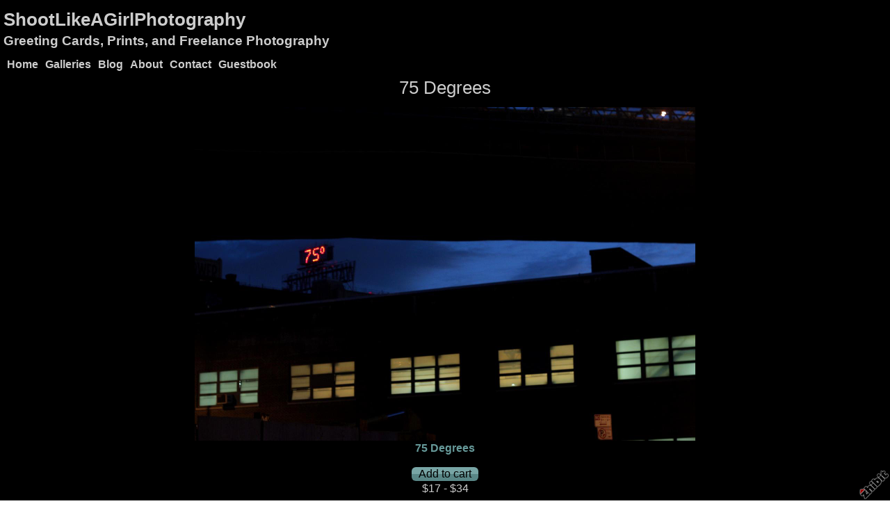

--- FILE ---
content_type: text/html;charset=utf-8
request_url: https://www.zhibit.org/shootlikeagirlphotography/explore-nyc/75-degrees-2
body_size: 4018
content:
<!DOCTYPE HTML PUBLIC "-//W3C//DTD HTML 4.01 Transitional//EN" "http://www.w3.org/TR/html4/loose.dtd"><html><head><script type="text/javascript">document.cookie="TZ="+(new Date()).getTimezoneOffset()+";path=/";if(window.screen){document.cookie="Screen="+window.screen.width+"x"+window.screen.height+";path=/";}document.cookie="PixelRatio="+((window.devicePixelRatio===undefined)?1:window.devicePixelRatio)+";path=/";</script><title>75 Degrees - ShootLikeAGirlPhotography</title><link type="text/css" rel=stylesheet href="/res/responsive.css?v=1765039307"><link type="text/css" rel=stylesheet href="/shootlikeagirlphotography/style.css?v=1765039544"><meta http-equiv="Content-type" content="text/html; charset=UTF-8"><meta name="viewport" content="width=device-width, initial-scale=1.0"><meta name="apple-mobile-web-app-capable" content="yes"><link rel="apple-touch-icon" sizes="114x114" href="/apple-touch-icon-114x114.png"><link rel="apple-touch-icon" sizes="120x120" href="/apple-touch-icon-120x120.png"><link rel="apple-touch-icon" sizes="144x144" href="/apple-touch-icon-144x144.png"><link rel="apple-touch-icon" sizes="152x152" href="/apple-touch-icon-152x152.png"><link rel="apple-touch-icon" sizes="180x180" href="/apple-touch-icon-180x180.png"><link rel="image_src" href="https://www.zhibit.org/image/d263e8e7-0468ab1db7-42f0c202-i-2/75-Degrees.jpg"><meta property="og:image" content="https://www.zhibit.org/image/d263e8e7-0468ab1db7-42f0c202-i-2/75-Degrees.jpg"><meta property="og:image:width" content="300"><meta property="og:image:height" content="225"><meta property="og:type" content="website"><meta property="og:url" content="https://www.zhibit.org/shootlikeagirlphotography/explore-nyc/75-degrees-2"><meta name=copyright content="Copyright &#169; 2025, Zhibit LLC"><meta name=keywords content="Photography, New York, art, online gallery, Visual arts, artist, United States, Brooklyn, Zhibit.org"><meta http-equiv="Content-Language" content="en-US"><script type="text/javascript" src="/res/head.js?v=1765039307"></script></head><body><table id=fullbody cellspacing=0 cellpadding=0 class=Table100><tr height=0><td><noscript><div>JavaScript must be enabled for proper operation of this website</div></noscript></td></tr><tr height="100%" valign=top><td><div id="bg" class=""><div id=bg_BGX><div id=bg_Pad align=left><div class=madjust><div id="pg" class=""><div id=pg_BGX><div id=pg_Pad align=left><table cellspacing=0 cellpadding=0 class=Table100><tr valign=top height="0%"><td><div id="hdr" class=""><div id=hdr_BGX><div id=hdr_Pad align=left><div id="tb" class=""><div id=tb_Pad align=right></div></div><div id="bnr" class=" mhide monly"><div id=bnr_Pad align=center></div></div><div id="ttl" class=""><div id=ttl_BGX><div id=ttl_Pad align=left><table width="100%" cellspacing=0 cellpadding=0><tr valign=middle><td width="100%" align=left><span class=SiteTitle><a class=Silent href="/shootlikeagirlphotography">ShootLikeAGirlPhotography</a></span><br><span class=SiteSubtitle>Greeting Cards, Prints, and Freelance Photography</span></td><td width="1%">&nbsp;</td><td valign=top width="1%" class="rigid monly"><img src="/res/blank.gif" width=48 height=48 id=mobilemenutoggler onclick=toggleMobileMenu()></td></tr></table></div></div></div><div id="mmn" class=" mhide monly"><div id=mmn_Pad align=left><table class=Como_Bar width="100%"><tr valign=top><td width="1%" class="Como_Img rigid"><img src="/res/layout/circledarrow-right.png?i*mb=669999" alt="" width=16 height=16></td><td colspan=2 class=Como_Big width="99%"><a class="Menu" href="/shootlikeagirlphotography">Home</a></td></tr><tr valign=top><td width="1%" class="Como_Img rigid"><img src="/res/layout/circledarrow-down.png?i*mb=669999" alt="" width=16 height=16></td><td colspan=2 class=Como_Big width="99%"><a class="Menu MenuExp" href="/shootlikeagirlphotography/galleries">Galleries</a></td></tr><tr><td width="1%"></td><td width="1%">&nbsp;&nbsp;</td><td width="98%"><a class="Menu" href="/shootlikeagirlphotography/new">New</a></td></tr><tr><td width="1%"></td><td width="1%">&nbsp;&nbsp;</td><td width="98%"><a class="Menu" href="/shootlikeagirlphotography/connect-greeting-cards">Connect (Greeting Cards)</a></td></tr><tr><td width="1%"></td><td width="1%">&nbsp;&nbsp;</td><td width="98%"><a class="Menu" href="/shootlikeagirlphotography/inhale-flowers">Inhale (Flowers)</a></td></tr><tr><td width="1%"></td><td width="1%">&nbsp;&nbsp;</td><td width="98%"><a class="Menu MenuSel" href="/shootlikeagirlphotography/explore-nyc">Explore (NYC)</a></td></tr><tr><td width="1%"></td><td width="1%">&nbsp;&nbsp;</td><td width="98%"><a class="Menu" href="/shootlikeagirlphotography/explore-europe">Explore (Europe)</a></td></tr><tr><td width="1%"></td><td width="1%">&nbsp;&nbsp;</td><td width="98%"><a class="Menu" href="/shootlikeagirlphotography/explore-other">Explore (Other)</a></td></tr><tr><td width="1%"></td><td width="1%">&nbsp;&nbsp;</td><td width="98%"><a class="Menu" href="/shootlikeagirlphotography/shadows-reflections">Shadows &#38; Reflections</a></td></tr><tr><td width="1%"></td><td width="1%">&nbsp;&nbsp;</td><td width="98%"><a class="Menu" href="/shootlikeagirlphotography/admire-animals">Admire (Animals)</a></td></tr><tr><td width="1%"></td><td width="1%">&nbsp;&nbsp;</td><td width="98%"><a class="Menu" href="/shootlikeagirlphotography/speak-words">Speak (Words)</a></td></tr><tr><td width="1%"></td><td width="1%">&nbsp;&nbsp;</td><td width="98%"><a class="Menu" href="/shootlikeagirlphotography/potpourri">Potpourri</a></td></tr><tr><td width="1%"></td><td width="1%">&nbsp;&nbsp;</td><td width="98%"><a class="Menu" href="/shootlikeagirlphotography/behold-portraits">Behold (Portraits)</a></td></tr><tr><td width="1%"></td><td width="1%">&nbsp;&nbsp;</td><td width="98%"><a class="Menu" href="/shootlikeagirlphotography/listen-musicians">Listen (Musicians)</a></td></tr><tr><td width="1%"></td><td width="1%">&nbsp;&nbsp;</td><td width="98%"><a class="Menu" href="/shootlikeagirlphotography/exhibit-vineapple">Exhibit (Vineapple)</a></td></tr><tr><td width="1%"></td><td width="1%">&nbsp;&nbsp;</td><td width="98%"><a class="Menu" href="/shootlikeagirlphotography/exhibit-bklyn-hts-cinema">Exhibit (Bklyn Hts Cinema)</a></td></tr><tr valign=top><td width="1%" class="Como_Img rigid"><img src="/res/layout/circledarrow-right.png?i*mb=669999" alt="" width=16 height=16></td><td colspan=2 class=Como_Big width="99%"><a class="Menu" href="/shootlikeagirlphotography/blog">Blog</a></td></tr><tr valign=top><td width="1%" class="Como_Img rigid"><img src="/res/layout/circledarrow-right.png?i*mb=669999" alt="" width=16 height=16></td><td colspan=2 class=Como_Big width="99%"><a class="Menu" href="/shootlikeagirlphotography/about">About</a></td></tr><tr valign=top><td width="1%" class="Como_Img rigid"><img src="/res/layout/circledarrow-right.png?i*mb=669999" alt="" width=16 height=16></td><td colspan=2 class=Como_Big width="99%"><a class="Menu" href="/shootlikeagirlphotography/contact">Contact</a></td></tr><tr valign=top><td width="1%" class="Como_Img rigid"><img src="/res/layout/circledarrow-right.png?i*mb=669999" alt="" width=16 height=16></td><td colspan=2 class=Como_Big width="99%"><a class="Menu" href="/shootlikeagirlphotography/guestbook">Guestbook</a></td></tr></table></div></div><div id="hmn" class=" mhide"><div id=hmn_Pad align=left><div class="row Nile_Bar" style="display:table"><div class="col-x nopadding" align=left><b><a class=Nile_Title href="/shootlikeagirlphotography">Home</a></b></div><div class="col-x nopadding" align=left><span class=MenuTitle onmouseover="menuShow('menue3b02ff7-0752fbc504-340ec39f');" onmouseout="menuHide();"><b><a class=Nile_Title href="/shootlikeagirlphotography/galleries">Galleries</a></b></span><div class=MenuBody id='menue3b02ff7-0752fbc504-340ec39f' onmouseover="menuShow('menue3b02ff7-0752fbc504-340ec39f');" onmouseout="menuHide();"><table class=Nile_Pop cellspacing=0 cellpadding=0><tr><td nowrap><a class=Nile_Title href="/shootlikeagirlphotography/new">New</a></td></tr><tr><td nowrap><a class=Nile_Title href="/shootlikeagirlphotography/connect-greeting-cards">Connect (Greeting Cards)</a></td></tr><tr><td nowrap><a class=Nile_Title href="/shootlikeagirlphotography/inhale-flowers">Inhale (Flowers)</a></td></tr><tr><td nowrap><a class=Nile_Title href="/shootlikeagirlphotography/explore-nyc">Explore (NYC)</a></td></tr><tr><td nowrap><a class=Nile_Title href="/shootlikeagirlphotography/explore-europe">Explore (Europe)</a></td></tr><tr><td nowrap><a class=Nile_Title href="/shootlikeagirlphotography/explore-other">Explore (Other)</a></td></tr><tr><td nowrap><a class=Nile_Title href="/shootlikeagirlphotography/shadows-reflections">Shadows &#38; Reflections</a></td></tr><tr><td nowrap><a class=Nile_Title href="/shootlikeagirlphotography/admire-animals">Admire (Animals)</a></td></tr><tr><td nowrap><a class=Nile_Title href="/shootlikeagirlphotography/speak-words">Speak (Words)</a></td></tr><tr><td nowrap><a class=Nile_Title href="/shootlikeagirlphotography/potpourri">Potpourri</a></td></tr><tr><td nowrap><a class=Nile_Title href="/shootlikeagirlphotography/behold-portraits">Behold (Portraits)</a></td></tr><tr><td nowrap><a class=Nile_Title href="/shootlikeagirlphotography/listen-musicians">Listen (Musicians)</a></td></tr><tr><td nowrap><a class=Nile_Title href="/shootlikeagirlphotography/exhibit-vineapple">Exhibit (Vineapple)</a></td></tr><tr><td nowrap><a class=Nile_Title href="/shootlikeagirlphotography/exhibit-bklyn-hts-cinema">Exhibit (Bklyn Hts Cinema)</a></td></tr></table></div></div><div class="col-x nopadding" align=left><b><a class=Nile_Title href="/shootlikeagirlphotography/blog">Blog</a></b></div><div class="col-x nopadding" align=left><b><a class=Nile_Title href="/shootlikeagirlphotography/about">About</a></b></div><div class="col-x nopadding" align=left><b><a class=Nile_Title href="/shootlikeagirlphotography/contact">Contact</a></b></div><div class="col-x nopadding" align=left><b><a class=Nile_Title href="/shootlikeagirlphotography/guestbook">Guestbook</a></b></div></div></div></div></div></div></div></td></tr><tr valign=top height="100%"><td><div id="ctr" class=""><div id=ctr_BGX><div id=ctr_Pad align=center><div id="body" class=""><div id=body_Pad align=left><div id="pgttl" class=""><div id=pgttl_Pad align=center><h1>75 Degrees</h1></div></div><div id="cont" class=""><div id=cont_Pad align=center><div style='min-height:550px;text-align:left;'><div align=center><span class="ArtLink ArtShadowBox"><img border=0 src="https://www.zhibit.org/image/d263e8e7-0468ab1db7-42f0c202-m-2/75-Degrees.jpg" width=720 alt="75 Degrees" title="75 Degrees" disabled=1 inert=1 oncontextmenu="return false;"></span><br><span class=TextTitle>75 Degrees</span><p><form autocomplete=off method=POST action="/shootlikeagirlphotography/shop" accept-charset="UTF-8"><input type=hidden name="_charset_" value=""><input type=hidden name="add" value="125f16c7-0468ab1a56-42f0c202"><input type=submit value="Add to cart" class=FlatButton></form>$17 - $34</div><p><div align="right"><table cellpadding=0 cellspacing=3><tr><td><a href="/shootlikeagirlphotography/explore-nyc/love-and-light-2"><img src="/res/layout/arrows-left.png?i*mb=cccccc" alt="Previous" hoversrc="/res/layout/arrows-left.png?i*mb=669999" width=16 height=16><img class=ImgPreload src="/res/layout/arrows-left.png?i*mb=669999" alt=""></a></td><td nowrap><a class=Silent href="/shootlikeagirlphotography/explore-nyc/love-and-light-2">Previous</a></td><td> | </td><td nowrap><a class=Silent href="/shootlikeagirlphotography/explore-nyc/yellow-2">Next</a></td><td><a href="/shootlikeagirlphotography/explore-nyc/yellow-2"><img src="/res/layout/arrows-right.png?i*mb=cccccc" alt="Next" hoversrc="/res/layout/arrows-right.png?i*mb=669999" width=16 height=16><img class=ImgPreload src="/res/layout/arrows-right.png?i*mb=669999" alt=""></a></td></tr></table></div><p><div class=DashedLine>&nbsp;</div><br><div class=row><div class="col-2 col-4m"><div class="fb-like" data-action="like" data-href="http://www.zhibit.org/shootlikeagirlphotography/explore-nyc/75-degrees-2" data-send="false" data-layout="button_count" data-size="small" data-width="100" data-colors-scheme="dark" data-show-faces="false" data-share="false" data-font="arial"></div><div id="fb-root"></div><script async defer crossorigin="anonymous" src="https://connect.facebook.net/en_US/sdk.js#xfbml=1&version=v18.0"></script></div><div class="col-2 col-4m"><a class="twitter-share-button" href="https://twitter.com/intent/tweet?text=75+Degrees&url=http%3a%2f%2fwww.zhibit.org%2fshootlikeagirlphotography%2fexplore-nyc%2f75-degrees-2">Tweet</a><script>window.twttr = (function(d, s, id) {var js, fjs = d.getElementsByTagName(s)[0],t = window.twttr || {};if (d.getElementById(id)) return t;js = d.createElement(s);js.id = id;js.src = "https://platform.twitter.com/widgets.js";fjs.parentNode.insertBefore(js, fjs);t._e = [];t.ready = function(f) {t._e.push(f);};return t;}(document, "script", "twitter-wjs"));</script></div><div class="col-2 col-4m"><a data-pin-config="beside" href="//pinterest.com/pin/create/button/?url=http://www.zhibit.org/shootlikeagirlphotography/explore-nyc/75-degrees-2&amp;media=https://www.zhibit.org/image/d263e8e7-0468ab1db7-42f0c202-i-2/75-Degrees.jpg&amp;description=75+Degrees" data-pin-do="buttonPin"><img src="//assets.pinterest.com/images/pidgets/pin_it_button.png"></a><script type="text/javascript" src="//assets.pinterest.com/js/pinit.js" async></script></div><div class="col-2 col-4m"><span class=AddThis><div class="addthis_toolbox addthis_default_style "><a class="addthis_counter addthis_pill_style"></a></div><script type="text/javascript">var addthis_config={username: "zhibit", ui_header_color: "#4c4c4c", ui_header_background: "#f2f2f2", ui_language: "en", ui_cobrand: "Zhibit.org"};</script><script type="text/javascript" src="//s7.addthis.com/js/300/addthis_widget.js#pubid=zhibit" async></script></span></div></div><br><small class=Faded>Be the first to <a rel=nofollow class=Faded href="javascript:nothing();" onclick="ajaxInsertHTML('/shootlikeagirlphotography/inlinecomment?tt=a&#38;id=125f16c7-0468ab1a56-42f0c202','cmtbox0');this.parentNode.style.display='none';return false;">post a comment</a>.</small><div id=cmtbox0></div><br></div></div></div></div></div></div></div></div></td></tr><tr valign=top height="0%"><td><div id="ftr" class=""><div id=ftr_BGX><div id=ftr_Pad align=left><div class="Small Silent"><div align=center>&nbsp;<a class=NOBR href="/profile/shootlikeagirlphotography">ShootLikeAGirlPhotography</a> &#8226; <span class=NOBR><a href="https://www.zhibit.org/america/united-states/new-york/brooklyn">Brooklyn</a>, <a href="https://www.zhibit.org/america/united-states/new-york">NY</a></span></div><div align=center><a class=NOBR rel=nofollow href="https://www.zhibit.org/">Artist website by Zhibit.org</a> &#8226; <nobr>Copyright &#169; 2025</nobr> &#8226; <a class=NOBR rel=nofollow href="https://www.zhibit.org/terms">Terms of use</a> &#8226; <a class=NOBR rel=nofollow href="https://www.zhibit.org/privacy">Privacy policy</a></div><br><a href="/shootlikeagirlphotography/rss">RSS</a> | </div><a rel=nofollow id=logoband href="https://www.zhibit.org/"></a><img class=ImgPreload src="/res/logoband.png" alt=""></div></div></div></td></tr></table></div></div></div></div></div></div></div></td></tr></table><script type="text/javascript" src="/res/master.js?v=1765039307"></script><script type="text/javascript" src="/res/view.js?v=1765039307"></script><script type="text/javascript" defer>view_openExternalLinksInNewWindow("www.zhibit.org");</script><div class=NoShow><script>(function(i,s,o,g,r,a,m){i['GoogleAnalyticsObject']=r;i[r]=i[r]||function(){(i[r].q=i[r].q||[]).push(arguments)},i[r].l=1*new Date();a=s.createElement(o),m=s.getElementsByTagName(o)[0];a.async=1;a.src=g;m.parentNode.insertBefore(a,m)})(window,document,'script','https://www.google-analytics.com/analytics.js','ga');ga('create','UA-11962579-1','auto',{'name':'z0'});ga('z0.send','pageview');</script></div><div class=NoShow><script async src="https://www.googletagmanager.com/gtag/js?id=G-DLNGQF46V6"></script><script>window.dataLayer = window.dataLayer || [];function gtag(){dataLayer.push(arguments);}gtag('js', new Date());gtag('config', 'G-DLNGQF46V6');</script></div></body></html>

--- FILE ---
content_type: text/css;charset=utf-8
request_url: https://www.zhibit.org/shootlikeagirlphotography/style.css?v=1765039544
body_size: 3105
content:
.Menu {text-decoration: none;}
.CartCombo {font-size: 80%;}
SMALL, .Small {font-size: 80%;}
#bg A.Faded, #bg  .Faded A {color: #7a7a7a;}
.ArtLink {display: inline-block;border-width: 1px;background: white;}
.EditLink IMG {position:relative;display:inline-block;left:-26px;top:-16px;filter:alpha(opacity=75);opacity:.75;}
A.ArtLink:hover {borde-width: 1px;}
#logoband:hover {filter:alpha(opacity=100);opacity:1;}
.DashedLine {border-bottom-style: dashed;border-bottom-width: 1px;padding-bottom: 2px;width: 100%;}
#bg .InputBox {border: solid 1px #cccccc;background-color: #333333;}
[align=center] {text-align:center;}
* {box-sizing:border-box;word-wrap: break-word;}
.FlatButton {padding-left: 10px;padding-right: 10px;cursor: hand;cursor: pointer;border: none;background: url('../res/half-light-25.png') repeat-x top left;background-size: 1px 100%;border-radius: 6px;}
#bg #tbxlate TABLE {border: solid 1px #cccccc;background-color: #333333;}
.FlatButton:hover {text-decoration: underline;}
#logoband[dir=rtl] {left: 0px;right: none;-moz-transform:rotate(90deg);-webkit-transform:rotate(90deg);transform:rotate(90deg);}
.CheckBox {padding-left: 2px;padding-right: 2px;}
#tbsearch {border-radius:8px;width: 70px;border: none;padding: 1px 20px 1px 4px;background-repeat: no-repeat;background-position: center right;}
#bg A:hover, #bg 		
A.Silent:hover, #bg 
.Silent A:hover {color: #669999;}
#bg SELECT, #bg OPTION {background-color: #333333;}
.Menu:hover {text-decoration: none;}
A {text-decoration: underline;}
.Nile_Pop A {min-width: 150px;min-width: 150px;}
#bg .CartTable {border-right: solid 1px #cccccc;border-top: solid 1px #cccccc;}
#bg A.Silent, #bg 
.Silent A {color: #cccccc;}
A.Nile_Title:hover {text-decoration: none;text-decoration: none;}
#bg .Menu {color: #cccccc !important;}
.EditLink IMG:hover {filter:alpha(opacity=100);opacity:1;}
P {margin-top: 1em;}
[align=right] {text-align:right;}
[align=left] > * {margin-right:auto;}
#bg #tbxlate A:hover {color: #669999;}
.NOBR {white-space: nowrap;}
#bg .Menu:hover {color: #669999 !important;}
#bg .LeftNavBracket {border: solid 1px #cccccc;border-right: 0px;}
#bg .RightNavBracket {border: solid 1px #cccccc;border-left: 0px;}
.Nile_Pop {display: block;margin-top: 1px;min-width: 150px;display: block;margin-top: 1px;min-width: 150px;}
#bg  {width:100%;height:100%;}
#bg #mobilemenutoggler {background-image: url('../res/layout/mobilemenu.png?i*mr=cccccc');}
#bg .MenuSel, #bg 
.MenuExp {color: #669999 !important;}
#bg .Captcha {border: solid 1px #cccccc;background-color: #333333;}
#bg .CartCombo {border: solid 1px #cccccc;}
INPUT,TEXTAREA,SELECT {font-size: inherit;font-family: inherit;resize:none;color: inherit;}
#bg .Faded {color: #7a7a7a;}
.Table100 {height:100%;width:100%;}
#bg .CartTableCell {border-left: solid 1px #cccccc;border-bottom: solid 1px #cccccc;background-color: #000000;}
#bg #bg_Pad {display:table;height:100%;width:100%;margin:0px auto;font-size:100%;color:#cccccc;}
.CartEmptyMessage {border-bottom: 0px;padding: 16pt;vertical-align: center;text-align: center;}
[align=center] > * {margin-left:auto;margin-right:auto;}
NOSCRIPT DIV {color: white;font-weight:bold;background:red;padding:3px;text-align:center;}
.ZoomMessage {display: none;text-align: center;}
LI {padding-bottom: 1pt;}
#tbxlate A:hover {text-decoration: none;}
PRE {margin: 0px;white-space:pre-wrap;}
#bg A.Nile_Title:hover {color: #000000 !important;background-color: #669999 !important;color: #000000 !important;background-color: #669999 !important;}
.xNile_Bar {margin-left: -5px;margin-right: -5px;margin-left: -5px;margin-right: -5px;}
#bg .CartEmptyMessage {background-color: #000000;border: solid 1px #cccccc;}
HTML {height:100%;}
#bg .ArtShadowBox {box-shadow: 3px 3px 10px transparent;padding: 0px;background-color: transparent;}
.SiteSubtitle {font-size: 120%;font-weight: bold;margin: 0px;padding: 0px;}
#bg .ArtLink {border-style: none;border-color: #cccccc;}
#bg .ComboSeparator {border: solid 1px #cccccc;}
.NoShow {display: none;}
#bg .DashedLine {border-bottom-color: #333333;}
.ImgPreload {position: absolute;top: -10000px;left: -10000px;visibility: hidden;}
#bg A.Faded:hover, #bg 
.Faded A:hover, #bg 
.Silent A.Faded:hover, #bg 
.Silent .Faded A:hover, #bg 
.Faded .Silent A:hover, #bg 
.Faded A.Silent:hover {color: #3d5b5b;}
#mobilemenutoggler {background-repeat: no-repeat;background-position: center center;background-size: contain;}
IMG {border: 0px;}
#bg .Warning {color: #000000;background-color: #669999;}
#bg .TextTitle {color: #669999;font-size: 100%;}
#bg .FlatButton {background-color: #669999;color: #000000;}
.GreyLine {border-bottom-style: solid;border-bottom-width: 2px;padding-bottom: 2px;width: 100%;}
.TextTitle {text-decoration: none;font-weight: bold;}
#tbsearch:focus {width: 150px;}
#bg #bg_BGX {display:table;height:100%;width:100%;background-color:#000000;}
#logoband {z-index:100;position: fixed !important;position: absolute;bottom: 0px;right: 0px;cursor: hand;cursor: pointer;background: url('../res/logoband.png') no-repeat top left;filter:alpha(opacity=75);opacity:.75;width: 48px;height: 48px;background-size: 48px 48px;}
[align=left] {text-align:left;}
BODY {height:100%;margin: 0px;font-size: 12pt;line-height: 1.4;font-family: Helvetica Neue,Helvetica,Arial,Sans-Serif;}
#bg .GreyLine {border-bottom-color: #333333;}
#bg .FormHdr {color: #669999;}
#bg .Nile_Pop {background: rgba(0,0,0,0.95);border: solid 1px #333333;background: rgba(0,0,0,0.95);border: solid 1px #333333;}
A.TextTitle:hover {text-decoration: underline;}
.FormHdr {font-weight: bold;}
#bg #tbxlate A {color: #cccccc;}
#tbxlate A {text-decoration: none;}
#bg .Silent A.Faded, #bg 
.Silent .Faded A, #bg 
.Faded .Silent A, #bg 
.Faded A.Silent {color: #7a7a7a;}
.MenuBody {position: absolute;display: none;z-index: 90;}
#bg HR {border: solid 1px #cccccc;}
#bg A {color: #cccccc;}
.ButtonRound {border-radius: 6px;padding-left: 10px;padding-right: 10px;}
.InputBox {padding-left: 2px;padding-right: 2px;}
A.Silent,
.Silent A {text-decoration: none;}
#bg #tbsearch {border: solid 1px #7a7a7a;color: #cccccc;background-image: url('../res/layout/searchinsitego.png?i*mb=cccccc');background-color: #000000;}
[align=right] > * {margin-left:auto;}
BIG {font-size: 120%;}
#bg A.Nile_Title {color: #cccccc !important;color: #cccccc !important;}
FORM {margin: 0px;}
H1 {padding: 0px;margin: 0px;font-weight: normal;font-size: 160%;}
.AddThis {font-size: 8pt;font-family: arial;}
H2 {padding: 0px;margin: 0px;font-weight: normal;font-size: 140%;}
NOSCRIPT {display:block;width:100%;}
#bg .Error {color: #000000;background-color: #669999;}
.EditLink {position:absolute;}
#bg A.ArtLink:hover {border-style: none;border-color: #669999;}
.Captcha {margin-bottom: 4px;}
#bg .Info {color: #cccccc;background-color: #333333;}
.SiteTitle {font-size: 160%;font-weight: bold;padding: 2px 0px 2px 0px;}
#bg #bg_Mgn {display:table;height:100%;width:100%;}
A.Nile_Title {text-decoration: none;white-space: nowrap;display: block;padding: 2px;padding-left: 5px;padding-right: 5px;text-decoration: none;white-space: nowrap;display: block;padding: 2px;padding-left: 5px;padding-right: 5px;}
#pg .Faded {color: #7a7a7a;}
#pg .ComboSeparator {border: solid 1px #cccccc;}
#pg .TextTitle {color: #669999;}
#pg HR {border: solid 1px #cccccc;}
#pg A.Faded:hover, #pg 
.Faded A:hover, #pg 
.Silent A.Faded:hover, #pg 
.Silent .Faded A:hover, #pg 
.Faded .Silent A:hover, #pg 
.Faded A.Silent:hover {color: #3d5b5b;}
#pg #pg_Pad {display:table;height:100%;width:100%;margin:0px auto;color:#cccccc;}
#pg #pg_BGX {display:table;height:100%;width:100%;background-color:#000000;}
#pg #pg_Mgn {display:table;height:100%;width:100%;}
#pg A.Nile_Title {color: #cccccc !important;color: #cccccc !important;}
#pg A.Nile_Title:hover {color: #000000 !important;background-color: #669999 !important;color: #000000 !important;background-color: #669999 !important;}
#pg  {width:100%;height:100%;}
#pg .ArtLink {border-style: none;border-color: #cccccc;}
#pg A {color: #cccccc;}
#pg .Error {color: #000000;background-color: #669999;}
#pg .ArtShadowBox {box-shadow: 3px 3px 10px transparent;padding: 0px;background-color: transparent;}
#pg .CartTableCell {border-left: solid 1px #cccccc;border-bottom: solid 1px #cccccc;background-color: #000000;}
#pg .Nile_Pop {background: rgba(0,0,0,0.95);border: solid 1px #333333;background: rgba(0,0,0,0.95);border: solid 1px #333333;}
#pg .LeftNavBracket {border: solid 1px #cccccc;border-right: 0px;}
#pg .InputBox {border: solid 1px #cccccc;background-color: #333333;}
#pg .Silent A.Faded, #pg 
.Silent .Faded A, #pg 
.Faded .Silent A, #pg 
.Faded A.Silent {color: #7a7a7a;}
#pg .Captcha {border: solid 1px #cccccc;background-color: #333333;}
#pg .DashedLine {border-bottom-color: #333333;}
#pg #tbsearch {border: solid 1px #7a7a7a;color: #cccccc;background-image: url('../res/layout/searchinsitego.png?i*mb=cccccc');background-color: #000000;}
#pg A:hover, #pg 		
A.Silent:hover, #pg 
.Silent A:hover {color: #669999;}
#pg A.ArtLink:hover {border-style: none;border-color: #669999;}
#pg #tbxlate TABLE {border: solid 1px #cccccc;background-color: #333333;}
#pg .MenuSel, #pg 
.MenuExp {color: #669999 !important;}
#pg #tbxlate A {color: #cccccc;}
#pg .RightNavBracket {border: solid 1px #cccccc;border-left: 0px;}
#pg .Menu:hover {color: #669999 !important;}
#pg .CartTable {border-right: solid 1px #cccccc;border-top: solid 1px #cccccc;}
#pg .Menu {color: #cccccc !important;}
#pg .Info {color: #cccccc;background-color: #333333;}
#pg .Warning {color: #000000;background-color: #669999;}
#pg .CartEmptyMessage {background-color: #000000;border: solid 1px #cccccc;}
#pg SELECT, #pg OPTION {background-color: #333333;}
#pg A.Faded, #pg  .Faded A {color: #7a7a7a;}
#pg .FormHdr {color: #669999;}
#pg .FlatButton {background-color: #669999;color: #000000;}
#pg #mobilemenutoggler {background-image: url('../res/layout/mobilemenu.png?i*mr=cccccc');}
#pg .CartCombo {border: solid 1px #cccccc;}
#pg .GreyLine {border-bottom-color: #333333;}
#pg #tbxlate A:hover {color: #669999;}
#pg A.Silent, #pg 
.Silent A {color: #cccccc;}
#hdr #hdr_Mgn {display:table;height:100%;width:100%;}
#hdr #hdr_Pad {display:table;height:100%;width:100%;margin:0px auto;}
#hdr #hdr_BGX {display:table;height:100%;width:100%;}
#hdr  {width:100%;height:auto;}
#hdr .RightNavBracket {border-left: 0px;}
#hdr .ArtShadowBox {box-shadow: 3px 3px 10px transparent;padding: 0px;background-color: transparent;}
#hdr .ArtLink {border-style: none;}
#hdr .LeftNavBracket {border-right: 0px;}
#hdr A.ArtLink:hover {border-style: none;}
#tb .LeftNavBracket {border-right: 0px;}
#tb #tb_Mgn {display:table;height:100%;width:100%;}
#tb .RightNavBracket {border-left: 0px;}
#tb #tb_Pad {display:table;height:100%;width:100%;margin:0px auto;padding:3px 5px 3px 5px;}
#tb #tb_BGX {display:table;height:100%;width:100%;}
#tb .ArtShadowBox {box-shadow: 3px 3px 10px transparent;padding: 0px;background-color: transparent;}
#tb  {width:100%;height:auto;}
#tb .ArtLink {border-style: none;}
#tb A.ArtLink:hover {border-style: none;}
#bnr #bnr_Mgn {display:table;height:100%;width:100%;}
#bnr .ArtLink {border-style: none;}
#bnr #bnr_BGX {display:table;height:100%;width:100%;}
#bnr .ArtShadowBox {box-shadow: 3px 3px 10px transparent;padding: 0px;background-color: transparent;}
#bnr .RightNavBracket {border-left: 0px;}
#bnr #bnr_Pad {display:table;height:100%;width:100%;margin:0px auto;}
#bnr  {width:100%;height:auto;}
#bnr .LeftNavBracket {border-right: 0px;}
#bnr A.ArtLink:hover {border-style: none;}
#ttl  {width:100%;height:auto;}
#ttl .LeftNavBracket {border-right: 0px;}
#ttl #ttl_Mgn {display:table;height:100%;width:100%;}
#ttl #ttl_Pad {display:table;height:100%;width:100%;margin:0px auto;padding:5px 5px 5px 5px;font-size:100%;}
#ttl #ttl_BGX {display:table;height:100%;width:100%;}
#ttl .ArtLink {border-style: none;}
#ttl A.ArtLink:hover {border-style: none;}
#ttl .RightNavBracket {border-left: 0px;}
#ttl .ArtShadowBox {box-shadow: 3px 3px 10px transparent;padding: 0px;background-color: transparent;}
#mmn #mmn_Pad {display:table;height:100%;width:100%;margin:0px auto;}
#mmn #mmn_BGX {display:table;height:100%;width:100%;}
#mmn .ArtLink {border-style: none;}
#mmn #mmn_Mgn {display:table;height:100%;width:100%;}
#mmn .LeftNavBracket {border-right: 0px;}
#mmn .ArtShadowBox {box-shadow: 3px 3px 10px transparent;padding: 0px;background-color: transparent;}
#mmn  {width:100%;height:auto;}
#mmn A.ArtLink:hover {border-style: none;}
#mmn .RightNavBracket {border-left: 0px;}
#hmn .LeftNavBracket {border-right: 0px;}
#hmn  {width:100%;height:auto;}
#hmn .ArtLink {border-style: none;}
#hmn .RightNavBracket {border-left: 0px;}
#hmn #hmn_Mgn {display:table;height:100%;width:100%;}
#hmn .ArtShadowBox {box-shadow: 3px 3px 10px transparent;padding: 0px;background-color: transparent;}
#hmn #hmn_Pad {display:table;height:100%;width:100%;margin:0px auto;padding:3px 5px 3px 5px;font-size:100%;}
#hmn #hmn_BGX {display:table;height:100%;width:100%;}
#hmn A.ArtLink:hover {border-style: none;}
#ctr #ctr_Mgn {display:table;height:100%;width:100%;}
#ctr #ctr_BGX {display:table;height:100%;width:100%;}
#ctr A.ArtLink:hover {border-style: none;}
#ctr #ctr_Pad {display:table;height:100%;width:100%;margin:0px auto;}
#ctr .RightNavBracket {border-left: 0px;}
#ctr  {width:100%;height:100%;}
#ctr .ArtShadowBox {box-shadow: 3px 3px 10px transparent;padding: 0px;background-color: transparent;}
#ctr .LeftNavBracket {border-right: 0px;}
#ctr .ArtLink {border-style: none;}
#navcol .LeftNavBracket {border-right: 0px;}
#navcol #navcol_Pad {display:table;height:100%;width:100%;margin:0px auto;padding:5px 5px 5px 5px;border-right:1px solid #cccccc;}
#navcol #navcol_BGX {display:table;height:100%;width:100%;}
#navcol #navcol_Mgn {display:table;height:100%;width:100%;}
#navcol .ArtLink {border-style: none;}
#navcol .ArtShadowBox {box-shadow: 3px 3px 10px transparent;padding: 0px;background-color: transparent;}
#navcol  {width:100%;height:100%;}
#navcol A.ArtLink:hover {border-style: none;}
#navcol .RightNavBracket {border-left: 0px;}
#vmn .ArtShadowBox {box-shadow: 3px 3px 10px transparent;padding: 0px;background-color: transparent;}
#vmn A.ArtLink:hover {border-style: none;}
#vmn  {width:100%;height:auto;}
#vmn .ArtLink {border-style: none;}
#vmn .RightNavBracket {border-left: 0px;}
#vmn #vmn_Mgn {display:table;height:100%;width:100%;}
#vmn #vmn_Pad {display:table;height:100%;width:100%;margin:0px auto;padding:0px 5px 0px 0px;font-size:100%;}
#vmn #vmn_BGX {display:table;height:100%;width:100%;}
#vmn .LeftNavBracket {border-right: 0px;}
#body #body_Mgn {display:table;height:100%;width:100%;}
#body .RightNavBracket {border-left: 0px;}
#body #body_Pad {display:table;height:100%;width:100%;margin:0px auto;}
#body #body_BGX {display:table;height:100%;width:100%;}
#body A.ArtLink:hover {border-style: none;}
#body  {width:100%;height:100%;}
#body .ArtLink {border-style: none;}
#body .ArtShadowBox {box-shadow: 3px 3px 10px transparent;padding: 0px;background-color: transparent;}
#body .LeftNavBracket {border-right: 0px;}
#pgttl .RightNavBracket {border-left: 0px;}
#pgttl .ArtShadowBox {box-shadow: 3px 3px 10px transparent;padding: 0px;background-color: transparent;}
#pgttl  {width:100%;height:auto;}
#pgttl #pgttl_Mgn {display:table;height:100%;width:100%;}
#pgttl #pgttl_Pad {display:table;height:100%;width:100%;margin:0px auto;padding:0px 10px 5px 10px;}
#pgttl #pgttl_BGX {display:table;height:100%;width:100%;}
#pgttl .LeftNavBracket {border-right: 0px;}
#pgttl A.ArtLink:hover {border-style: none;}
#pgttl .ArtLink {border-style: none;}
#cont #cont_Mgn {display:table;height:100%;width:100%;}
#cont #cont_Pad {display:table;height:100%;width:100%;margin:0px auto;padding:5px 5px 5px 5px;}
#cont #cont_BGX {display:table;height:100%;width:100%;}
#cont A.ArtLink:hover {border-style: none;}
#cont .ArtLink {border-style: none;}
#cont .ArtShadowBox {box-shadow: 3px 3px 10px transparent;padding: 0px;background-color: transparent;}
#cont .LeftNavBracket {border-right: 0px;}
#cont  {width:100%;height:100%;}
#cont .RightNavBracket {border-left: 0px;}
#ftr .ArtLink {border-style: none;}
#ftr  {width:100%;height:auto;}
#ftr A.ArtLink:hover {border-style: none;}
#ftr .RightNavBracket {border-left: 0px;}
#ftr #ftr_Pad {display:table;height:100%;width:100%;margin:0px auto;padding:5px 5px 50px 5px;}
#ftr #ftr_BGX {display:table;height:100%;width:100%;}
#ftr #ftr_Mgn {display:table;height:100%;width:100%;}
#ftr .LeftNavBracket {border-right: 0px;}
#ftr .ArtShadowBox {box-shadow: 3px 3px 10px transparent;padding: 0px;background-color: transparent;}


--- FILE ---
content_type: text/plain
request_url: https://www.google-analytics.com/j/collect?v=1&_v=j102&a=1990592790&t=pageview&_s=1&dl=https%3A%2F%2Fwww.zhibit.org%2Fshootlikeagirlphotography%2Fexplore-nyc%2F75-degrees-2&ul=en-us%40posix&dt=75%20Degrees%20-%20ShootLikeAGirlPhotography&sr=1280x720&vp=1280x720&_u=IEBAAEABAAAAACAAI~&jid=1976715468&gjid=1599013304&cid=384521537.1765937010&tid=UA-11962579-1&_gid=1811451125.1765937010&_r=1&_slc=1&z=551993857
body_size: -449
content:
2,cG-1YV2TGVJ49